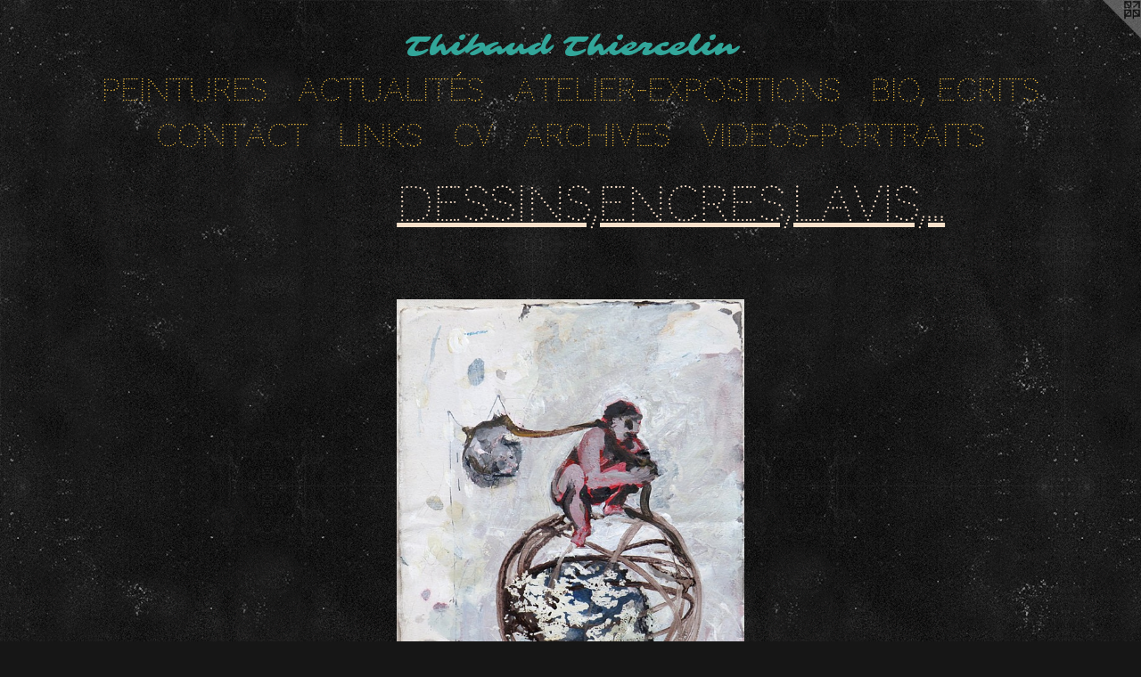

--- FILE ---
content_type: text/html;charset=utf-8
request_url: https://thibaudthiercelin.com/artwork/5033433.html
body_size: 3831
content:
<!doctype html><html class="no-js a-image mobile-title-align--center has-mobile-menu-icon--left l-simple p-artwork has-page-nav no-home-page mobile-menu-align--center has-wall-text "><head><meta charset="utf-8" /><meta content="IE=edge" http-equiv="X-UA-Compatible" /><meta http-equiv="X-OPP-Site-Id" content="45286" /><meta http-equiv="X-OPP-Revision" content="10121" /><meta http-equiv="X-OPP-Locke-Environment" content="production" /><meta http-equiv="X-OPP-Locke-Release" content="v0.0.141" /><title>Thibaud Thiercelin</title><link rel="canonical" href="https://thibaudthiercelin.com/artwork/5033433.html" /><meta content="website" property="og:type" /><meta property="og:url" content="https://thibaudthiercelin.com/artwork/5033433.html" /><meta property="og:title" /><meta content="width=device-width, initial-scale=1" name="viewport" /><link type="text/css" rel="stylesheet" href="//cdnjs.cloudflare.com/ajax/libs/normalize/3.0.2/normalize.min.css" /><link type="text/css" rel="stylesheet" media="only all" href="//maxcdn.bootstrapcdn.com/font-awesome/4.3.0/css/font-awesome.min.css" /><link type="text/css" rel="stylesheet" media="not all and (min-device-width: 600px) and (min-device-height: 600px)" href="/release/locke/production/v0.0.141/css/small.css" /><link type="text/css" rel="stylesheet" media="only all and (min-device-width: 600px) and (min-device-height: 600px)" href="/release/locke/production/v0.0.141/css/large-simple.css" /><link type="text/css" rel="stylesheet" media="not all and (min-device-width: 600px) and (min-device-height: 600px)" href="/r17687465960000010121/css/small-site.css" /><link type="text/css" rel="stylesheet" media="only all and (min-device-width: 600px) and (min-device-height: 600px)" href="/r17687465960000010121/css/large-site.css" /><link type="text/css" rel="stylesheet" media="only all and (min-device-width: 600px) and (min-device-height: 600px)" href="//fonts.googleapis.com/css?family=Sarina" /><link type="text/css" rel="stylesheet" media="only all and (min-device-width: 600px) and (min-device-height: 600px)" href="//fonts.googleapis.com/css?family=Codystar" /><link type="text/css" rel="stylesheet" media="not all and (min-device-width: 600px) and (min-device-height: 600px)" href="//fonts.googleapis.com/css?family=Codystar&amp;text=MENUHomePintursAcal%C3%A9-xpB%2C%20CLIKSVhvd" /><link type="text/css" rel="stylesheet" media="not all and (min-device-width: 600px) and (min-device-height: 600px)" href="//fonts.googleapis.com/css?family=Sarina&amp;text=Thibaud%20ercln" /><script>window.OPP = window.OPP || {};
OPP.modernMQ = 'only all';
OPP.smallMQ = 'not all and (min-device-width: 600px) and (min-device-height: 600px)';
OPP.largeMQ = 'only all and (min-device-width: 600px) and (min-device-height: 600px)';
OPP.downURI = '/x/2/8/6/45286/.down';
OPP.gracePeriodURI = '/x/2/8/6/45286/.grace_period';
OPP.imgL = function (img) {
  !window.lazySizes && img.onerror();
};
OPP.imgE = function (img) {
  img.onerror = img.onload = null;
  img.src = img.getAttribute('data-src');
  //img.srcset = img.getAttribute('data-srcset');
};</script><script src="/release/locke/production/v0.0.141/js/modernizr.js"></script><script src="/release/locke/production/v0.0.141/js/masonry.js"></script><script src="/release/locke/production/v0.0.141/js/respimage.js"></script><script src="/release/locke/production/v0.0.141/js/ls.aspectratio.js"></script><script src="/release/locke/production/v0.0.141/js/lazysizes.js"></script><script src="/release/locke/production/v0.0.141/js/large.js"></script><script src="/release/locke/production/v0.0.141/js/hammer.js"></script><script>if (!Modernizr.mq('only all')) { document.write('<link type="text/css" rel="stylesheet" href="/release/locke/production/v0.0.141/css/minimal.css">') }</script><style>.media-max-width {
  display: block;
}

@media (min-height: 5087px) {

  .media-max-width {
    max-width: 2754.0px;
  }

}

@media (max-height: 5087px) {

  .media-max-width {
    max-width: 54.13647851727043vh;
  }

}</style></head><body><a class=" logo hidden--small" href="http://otherpeoplespixels.com/ref/thibaudthiercelin.com" title="Website by OtherPeoplesPixels" target="_blank"></a><header id="header"><a class=" site-title" href="/home.html"><span class=" site-title-text u-break-word">Thibaud Thiercelin</span><div class=" site-title-media"></div></a><a id="mobile-menu-icon" class="mobile-menu-icon hidden--no-js hidden--large"><svg viewBox="0 0 21 17" width="21" height="17" fill="currentColor"><rect x="0" y="0" width="21" height="3" rx="0"></rect><rect x="0" y="7" width="21" height="3" rx="0"></rect><rect x="0" y="14" width="21" height="3" rx="0"></rect></svg></a></header><nav class=" hidden--large"><ul class=" site-nav"><li class="nav-item nav-home "><a class="nav-link " href="/home.html">Home</a></li><li class="nav-item expanded nav-museum "><a class="nav-link " href="/home.html">Peintures</a><ul><li class="nav-gallery nav-item expanded "><a class="nav-link " href="/section/430910-%20Les%20Solitaires.html"> Les Solitaires</a></li><li class="nav-gallery nav-item expanded "><a class="nav-link " href="/section/545760-Cosmos.html">cosmos</a></li><li class="nav-gallery nav-item expanded "><a class="nav-link " href="/section/544687-La%20Maison.html">La Maison</a></li><li class="nav-gallery nav-item expanded "><a class="nav-link " href="/section/545761-Plumes%20et%20Paravents.html">plumes et paravents</a></li><li class="nav-gallery nav-item expanded "><a class="nav-link " href="/section/544650-Abysses%20et%20Nocturnes%20.html">Abysses et Nocturnes </a></li><li class="nav-gallery nav-item expanded "><a class="nav-link " href="/section/545948-Horizons.html">Horizons</a></li><li class="nav-gallery nav-item expanded "><a class="nav-link " href="/section/439891-Perspectives.html">Perspectives</a></li><li class="nav-gallery nav-item expanded "><a class="nav-link " href="/section/430926-%20Machinae.html"> Machinae</a></li><li class="nav-gallery nav-item expanded "><a class="nav-link " href="/section/545759-L%27Arbre.html">L'Arbre</a></li><li class="nav-gallery nav-item expanded "><a class="nav-link " href="/section/544689-Animaux.html">Animaux</a></li><li class="nav-gallery nav-item expanded "><a class="nav-link " href="/section/324386-Sculptures%20.html">Sculptures </a></li><li class="nav-gallery nav-item expanded "><a class="selected nav-link " href="/section/408726-Dessins%2cEncres%2cLavis%2c%2e%2e%2e%20.html">Dessins,Encres,Lavis,... </a></li><li class="nav-gallery nav-item expanded "><a class="nav-link " href="/section/545764-Enigma%20et%20Rebus.html">Enigma et Rebus</a></li><li class="nav-gallery nav-item expanded "><a class="nav-link " href="/section/324422-Murs%20Nomades.html">Murs Nomades</a></li><li class="nav-gallery nav-item expanded "><a class="nav-link " href="/section/324529-Atelier%20%2f%20Expositions%20%2f%20Presse.html">Atelier / Expositions / Presse</a></li><li class="nav-item expanded nav-museum "><a class="nav-link " href="/section/324545-Archives.html">Archives</a><ul><li class="nav-gallery nav-item "><a class="nav-link " href="/section/409538-%20Valentin%20c%27est%20moi.html"> Valentin c'est moi</a></li><li class="nav-gallery nav-item "><a class="nav-link " href="/section/439890-%20Alban%20Richard.html"> Alban Richard</a></li><li class="nav-gallery nav-item "><a class="nav-link " href="/section/409537-%20Suites%20Indiennes.html"> Suites Indiennes
</a></li><li class="nav-gallery nav-item "><a class="nav-link " href="/section/449838-Vid%c3%a9o-portraits.html">Vidéo-portraits</a></li></ul></li></ul></li><li class="nav-news nav-item "><a class="nav-link " href="/news.html">Actualités</a></li><li class="nav-item nav-outside2 "><a class="nav-link " href="/section/324529-Atelier-Expositions-Presse.html">Atelier-Expositions</a></li><li class="nav-item nav-outside0 "><a class="nav-link " href="/artwork/4061013-BIO.html">Bio, Ecrits</a></li><li class="nav-item nav-contact "><a class="nav-link " href="/contact.html">Contact</a></li><li class="nav-links nav-item "><a class="nav-link " href="/links.html">LINKS</a></li><li class="nav-item nav-pdf1 "><a target="_blank" class="nav-link " href="//img-cache.oppcdn.com/fixed/45286/assets/PmrthRY_Tqg3Ut9X.pdf">CV</a></li><li class="nav-outside4 nav-item "><a class="nav-link " href="/section/324545-Archives.html">Archives</a></li><li class="nav-item nav-outside5 "><a class="nav-link " href="/section/449838-Vid-o-portraits.html">Videos-portraits</a></li></ul></nav><div class=" content"><nav class=" hidden--small" id="nav"><header><a class=" site-title" href="/home.html"><span class=" site-title-text u-break-word">Thibaud Thiercelin</span><div class=" site-title-media"></div></a></header><ul class=" site-nav"><li class="nav-item nav-home "><a class="nav-link " href="/home.html">Home</a></li><li class="nav-item expanded nav-museum "><a class="nav-link " href="/home.html">Peintures</a><ul><li class="nav-gallery nav-item expanded "><a class="nav-link " href="/section/430910-%20Les%20Solitaires.html"> Les Solitaires</a></li><li class="nav-gallery nav-item expanded "><a class="nav-link " href="/section/545760-Cosmos.html">cosmos</a></li><li class="nav-gallery nav-item expanded "><a class="nav-link " href="/section/544687-La%20Maison.html">La Maison</a></li><li class="nav-gallery nav-item expanded "><a class="nav-link " href="/section/545761-Plumes%20et%20Paravents.html">plumes et paravents</a></li><li class="nav-gallery nav-item expanded "><a class="nav-link " href="/section/544650-Abysses%20et%20Nocturnes%20.html">Abysses et Nocturnes </a></li><li class="nav-gallery nav-item expanded "><a class="nav-link " href="/section/545948-Horizons.html">Horizons</a></li><li class="nav-gallery nav-item expanded "><a class="nav-link " href="/section/439891-Perspectives.html">Perspectives</a></li><li class="nav-gallery nav-item expanded "><a class="nav-link " href="/section/430926-%20Machinae.html"> Machinae</a></li><li class="nav-gallery nav-item expanded "><a class="nav-link " href="/section/545759-L%27Arbre.html">L'Arbre</a></li><li class="nav-gallery nav-item expanded "><a class="nav-link " href="/section/544689-Animaux.html">Animaux</a></li><li class="nav-gallery nav-item expanded "><a class="nav-link " href="/section/324386-Sculptures%20.html">Sculptures </a></li><li class="nav-gallery nav-item expanded "><a class="selected nav-link " href="/section/408726-Dessins%2cEncres%2cLavis%2c%2e%2e%2e%20.html">Dessins,Encres,Lavis,... </a></li><li class="nav-gallery nav-item expanded "><a class="nav-link " href="/section/545764-Enigma%20et%20Rebus.html">Enigma et Rebus</a></li><li class="nav-gallery nav-item expanded "><a class="nav-link " href="/section/324422-Murs%20Nomades.html">Murs Nomades</a></li><li class="nav-gallery nav-item expanded "><a class="nav-link " href="/section/324529-Atelier%20%2f%20Expositions%20%2f%20Presse.html">Atelier / Expositions / Presse</a></li><li class="nav-item expanded nav-museum "><a class="nav-link " href="/section/324545-Archives.html">Archives</a><ul><li class="nav-gallery nav-item "><a class="nav-link " href="/section/409538-%20Valentin%20c%27est%20moi.html"> Valentin c'est moi</a></li><li class="nav-gallery nav-item "><a class="nav-link " href="/section/439890-%20Alban%20Richard.html"> Alban Richard</a></li><li class="nav-gallery nav-item "><a class="nav-link " href="/section/409537-%20Suites%20Indiennes.html"> Suites Indiennes
</a></li><li class="nav-gallery nav-item "><a class="nav-link " href="/section/449838-Vid%c3%a9o-portraits.html">Vidéo-portraits</a></li></ul></li></ul></li><li class="nav-news nav-item "><a class="nav-link " href="/news.html">Actualités</a></li><li class="nav-item nav-outside2 "><a class="nav-link " href="/section/324529-Atelier-Expositions-Presse.html">Atelier-Expositions</a></li><li class="nav-item nav-outside0 "><a class="nav-link " href="/artwork/4061013-BIO.html">Bio, Ecrits</a></li><li class="nav-item nav-contact "><a class="nav-link " href="/contact.html">Contact</a></li><li class="nav-links nav-item "><a class="nav-link " href="/links.html">LINKS</a></li><li class="nav-item nav-pdf1 "><a target="_blank" class="nav-link " href="//img-cache.oppcdn.com/fixed/45286/assets/PmrthRY_Tqg3Ut9X.pdf">CV</a></li><li class="nav-outside4 nav-item "><a class="nav-link " href="/section/324545-Archives.html">Archives</a></li><li class="nav-item nav-outside5 "><a class="nav-link " href="/section/449838-Vid-o-portraits.html">Videos-portraits</a></li></ul><footer><div class=" copyright">© Thibaud Thiercelin-ADAGP </div><div class=" credit"><a href="http://otherpeoplespixels.com/ref/thibaudthiercelin.com" target="_blank">Website by OtherPeoplesPixels</a></div></footer></nav><main id="main"><div class=" page clearfix media-max-width"><h1 class="parent-title title"><a href="/home.html" class="root title-segment hidden--small">Peintures</a><span class=" title-sep hidden--small"> &gt; </span><a class=" title-segment" href="/section/408726-Dessins%2cEncres%2cLavis%2c%2e%2e%2e%20.html">Dessins,Encres,Lavis,... </a></h1><div class=" media-and-info"><div class=" page-media-wrapper media"><a class=" page-media" href="/artwork/5033431.html" id="media"><img data-aspectratio="2754/3561" class="u-img " src="//img-cache.oppcdn.com/fixed/45286/assets/EzhSwEv0sfLA_3jh.jpg" srcset="//img-cache.oppcdn.com/img/v1.0/s:45286/t:QkxBTksrVEVYVCtIRVJF/p:12/g:tl/o:2.5/a:50/q:90/2754x3561-EzhSwEv0sfLA_3jh.jpg/2754x3561/9db4cc2b4880f4e58ea7db7fffecca67.jpg 2754w,
//img-cache.oppcdn.com/img/v1.0/s:45286/t:QkxBTksrVEVYVCtIRVJF/p:12/g:tl/o:2.5/a:50/q:90/984x4096-EzhSwEv0sfLA_3jh.jpg/984x1272/e59bf763080f87c17854b2cca9161ae9.jpg 984w,
//img-cache.oppcdn.com/img/v1.0/s:45286/t:QkxBTksrVEVYVCtIRVJF/p:12/g:tl/o:2.5/a:50/q:90/2520x1220-EzhSwEv0sfLA_3jh.jpg/943x1220/a7edf0142ae7c176864d7a8d80f09df6.jpg 943w,
//img-cache.oppcdn.com/img/v1.0/s:45286/t:QkxBTksrVEVYVCtIRVJF/p:12/g:tl/o:2.5/a:50/q:90/1640x830-EzhSwEv0sfLA_3jh.jpg/641x830/7ef26227f4e76c94018f5fd77e5c36a8.jpg 641w,
//img-cache.oppcdn.com/img/v1.0/s:45286/t:QkxBTksrVEVYVCtIRVJF/p:12/g:tl/o:2.5/a:50/q:90/640x4096-EzhSwEv0sfLA_3jh.jpg/640x827/ccf8d2c49ce14c0d7a48dd222bfe6f84.jpg 640w,
//img-cache.oppcdn.com/img/v1.0/s:45286/t:QkxBTksrVEVYVCtIRVJF/p:12/g:tl/o:2.5/a:50/q:90/1400x720-EzhSwEv0sfLA_3jh.jpg/556x720/848646132b9d650ac004ac897565897a.jpg 556w,
//img-cache.oppcdn.com/img/v1.0/s:45286/t:QkxBTksrVEVYVCtIRVJF/p:12/g:tl/o:2.5/a:50/q:90/984x588-EzhSwEv0sfLA_3jh.jpg/454x588/6759acdec0cad2f1a079ddb9e3eadea5.jpg 454w,
//img-cache.oppcdn.com/fixed/45286/assets/EzhSwEv0sfLA_3jh.jpg 371w" sizes="(max-device-width: 599px) 100vw,
(max-device-height: 599px) 100vw,
(max-width: 371px) 371px,
(max-height: 480px) 371px,
(max-width: 454px) 454px,
(max-height: 588px) 454px,
(max-width: 556px) 556px,
(max-height: 720px) 556px,
(max-width: 640px) 640px,
(max-height: 827px) 640px,
(max-width: 641px) 641px,
(max-height: 830px) 641px,
(max-width: 943px) 943px,
(max-height: 1220px) 943px,
(max-width: 984px) 984px,
(max-height: 1272px) 984px,
2754px" /></a><a class=" zoom-corner" style="display: none" id="zoom-corner"><span class=" zoom-icon fa fa-search-plus"></span></a><div class="share-buttons a2a_kit social-icons hidden--small" data-a2a-url="https://thibaudthiercelin.com/artwork/5033433.html"><a class="u-img-link a2a_button_facebook share-button "><span class="facebook social-icon fa-facebook fa "></span></a><a class="u-img-link share-button a2a_button_twitter "><span class="twitter fa-twitter social-icon fa "></span></a><a class="u-img-link share-button a2a_button_linkedin "><span class="linkedin social-icon fa-linkedin fa "></span></a><a class="u-img-link a2a_button_pinterest share-button "><span class="fa-pinterest social-icon pinterest fa "></span></a><a class="u-img-link a2a_button_tumblr share-button "><span class="fa-tumblr social-icon tumblr fa "></span></a><a target="_blank" class="u-img-link share-button a2a_dd " href="https://www.addtoany.com/share_save"><span class="social-icon share fa-plus fa "></span></a></div></div><div class=" info border-color"><div class=" wall-text border-color"><div class=" wt-item wt-date">2022</div></div><div class=" page-nav hidden--small border-color clearfix"><a class=" prev" id="artwork-prev" href="/artwork/5033434.html">&lt; <span class=" m-hover-show">previous</span></a> <a class=" next" id="artwork-next" href="/artwork/5033431.html"><span class=" m-hover-show">next</span> &gt;</a></div></div></div><div class="share-buttons a2a_kit social-icons hidden--large" data-a2a-url="https://thibaudthiercelin.com/artwork/5033433.html"><a class="u-img-link a2a_button_facebook share-button "><span class="facebook social-icon fa-facebook fa "></span></a><a class="u-img-link share-button a2a_button_twitter "><span class="twitter fa-twitter social-icon fa "></span></a><a class="u-img-link share-button a2a_button_linkedin "><span class="linkedin social-icon fa-linkedin fa "></span></a><a class="u-img-link a2a_button_pinterest share-button "><span class="fa-pinterest social-icon pinterest fa "></span></a><a class="u-img-link a2a_button_tumblr share-button "><span class="fa-tumblr social-icon tumblr fa "></span></a><a target="_blank" class="u-img-link share-button a2a_dd " href="https://www.addtoany.com/share_save"><span class="social-icon share fa-plus fa "></span></a></div></div></main></div><footer><div class=" copyright">© Thibaud Thiercelin-ADAGP </div><div class=" credit"><a href="http://otherpeoplespixels.com/ref/thibaudthiercelin.com" target="_blank">Website by OtherPeoplesPixels</a></div></footer><div class=" modal zoom-modal" style="display: none" id="zoom-modal"><style>@media (min-aspect-ratio: 918/1187) {

  .zoom-media {
    width: auto;
    max-height: 3561px;
    height: 100%;
  }

}

@media (max-aspect-ratio: 918/1187) {

  .zoom-media {
    height: auto;
    max-width: 2754px;
    width: 100%;
  }

}
@supports (object-fit: contain) {
  img.zoom-media {
    object-fit: contain;
    width: 100%;
    height: 100%;
    max-width: 2754px;
    max-height: 3561px;
  }
}</style><div class=" zoom-media-wrapper"><img onerror="OPP.imgE(this);" onload="OPP.imgL(this);" data-src="//img-cache.oppcdn.com/fixed/45286/assets/EzhSwEv0sfLA_3jh.jpg" data-srcset="//img-cache.oppcdn.com/img/v1.0/s:45286/t:QkxBTksrVEVYVCtIRVJF/p:12/g:tl/o:2.5/a:50/q:90/2754x3561-EzhSwEv0sfLA_3jh.jpg/2754x3561/9db4cc2b4880f4e58ea7db7fffecca67.jpg 2754w,
//img-cache.oppcdn.com/img/v1.0/s:45286/t:QkxBTksrVEVYVCtIRVJF/p:12/g:tl/o:2.5/a:50/q:90/984x4096-EzhSwEv0sfLA_3jh.jpg/984x1272/e59bf763080f87c17854b2cca9161ae9.jpg 984w,
//img-cache.oppcdn.com/img/v1.0/s:45286/t:QkxBTksrVEVYVCtIRVJF/p:12/g:tl/o:2.5/a:50/q:90/2520x1220-EzhSwEv0sfLA_3jh.jpg/943x1220/a7edf0142ae7c176864d7a8d80f09df6.jpg 943w,
//img-cache.oppcdn.com/img/v1.0/s:45286/t:QkxBTksrVEVYVCtIRVJF/p:12/g:tl/o:2.5/a:50/q:90/1640x830-EzhSwEv0sfLA_3jh.jpg/641x830/7ef26227f4e76c94018f5fd77e5c36a8.jpg 641w,
//img-cache.oppcdn.com/img/v1.0/s:45286/t:QkxBTksrVEVYVCtIRVJF/p:12/g:tl/o:2.5/a:50/q:90/640x4096-EzhSwEv0sfLA_3jh.jpg/640x827/ccf8d2c49ce14c0d7a48dd222bfe6f84.jpg 640w,
//img-cache.oppcdn.com/img/v1.0/s:45286/t:QkxBTksrVEVYVCtIRVJF/p:12/g:tl/o:2.5/a:50/q:90/1400x720-EzhSwEv0sfLA_3jh.jpg/556x720/848646132b9d650ac004ac897565897a.jpg 556w,
//img-cache.oppcdn.com/img/v1.0/s:45286/t:QkxBTksrVEVYVCtIRVJF/p:12/g:tl/o:2.5/a:50/q:90/984x588-EzhSwEv0sfLA_3jh.jpg/454x588/6759acdec0cad2f1a079ddb9e3eadea5.jpg 454w,
//img-cache.oppcdn.com/fixed/45286/assets/EzhSwEv0sfLA_3jh.jpg 371w" data-sizes="(max-device-width: 599px) 100vw,
(max-device-height: 599px) 100vw,
(max-width: 371px) 371px,
(max-height: 480px) 371px,
(max-width: 454px) 454px,
(max-height: 588px) 454px,
(max-width: 556px) 556px,
(max-height: 720px) 556px,
(max-width: 640px) 640px,
(max-height: 827px) 640px,
(max-width: 641px) 641px,
(max-height: 830px) 641px,
(max-width: 943px) 943px,
(max-height: 1220px) 943px,
(max-width: 984px) 984px,
(max-height: 1272px) 984px,
2754px" class="zoom-media lazyload hidden--no-js " /><noscript><img class="zoom-media " src="//img-cache.oppcdn.com/fixed/45286/assets/EzhSwEv0sfLA_3jh.jpg" /></noscript></div></div><div class=" offline"></div><script src="/release/locke/production/v0.0.141/js/small.js"></script><script src="/release/locke/production/v0.0.141/js/artwork.js"></script><script>var a2a_config = a2a_config || {};a2a_config.prioritize = ['facebook','twitter','linkedin','googleplus','pinterest','instagram','tumblr','share'];a2a_config.onclick = 1;(function(){  var a = document.createElement('script');  a.type = 'text/javascript'; a.async = true;  a.src = '//static.addtoany.com/menu/page.js';  document.getElementsByTagName('head')[0].appendChild(a);})();</script><script>window.oppa=window.oppa||function(){(oppa.q=oppa.q||[]).push(arguments)};oppa('config','pathname','production/v0.0.141/45286');oppa('set','g','true');oppa('set','l','simple');oppa('set','p','artwork');oppa('set','a','image');oppa('rect','m','media','');oppa('send');</script><script async="" src="/release/locke/production/v0.0.141/js/analytics.js"></script><script src="https://otherpeoplespixels.com/static/enable-preview.js"></script></body></html>

--- FILE ---
content_type: text/css; charset=utf-8
request_url: https://fonts.googleapis.com/css?family=Sarina&text=Thibaud%20ercln
body_size: -468
content:
@font-face {
  font-family: 'Sarina';
  font-style: normal;
  font-weight: 400;
  src: url(https://fonts.gstatic.com/l/font?kit=-F6wfjF3ITQwasLhK0DSriF6ywheszUG4499fbUOve4&skey=de006debaa5dc73f&v=v25) format('woff2');
}
